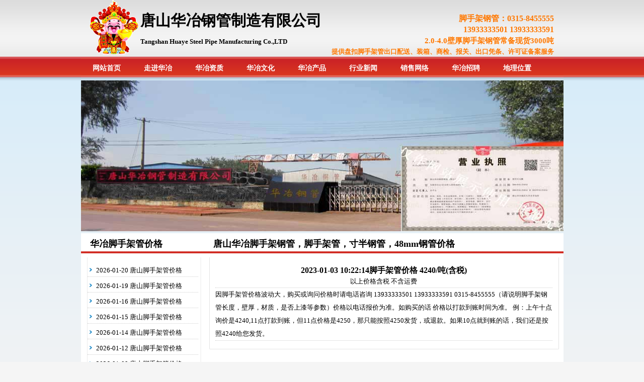

--- FILE ---
content_type: text/html
request_url: http://fnjzg.com/baojia.asp?id=2129
body_size: 3917
content:

<!DOCTYPE html PUBLIC "-//W3C//DTD XHTML 1.0 Transitional//EN" "http://www.w3.org/TR/xhtml1/DTD/xhtml1-transitional.dtd">

<html xmlns="http://www.w3.org/1999/xhtml"><head>
<meta http-equiv="Content-Type" content="text/html; charset=GB2312">
<title>2023-01-03 唐山脚手架钢管价格,脚手架管价格-唐山华冶钢管制造有限公司</title>
<meta name="keywords" content=" ">
<meta name="description" content="">
<link href="css/main.css" rel="stylesheet" type="text/css">
<script>
function browserRedirect() { 
var sUserAgent= navigator.userAgent.toLowerCase(); 
var bIsIpad= sUserAgent.match(/ipad/i) == "ipad"; 
var bIsIphoneOs= sUserAgent.match(/iphone os/i) == "iphone os"; 
var bIsMidp= sUserAgent.match(/midp/i) == "midp"; 
var bIsUc7= sUserAgent.match(/rv:1.2.3.4/i) == "rv:1.2.3.4"; 
var bIsUc= sUserAgent.match(/ucweb/i) == "ucweb"; 
var bIsAndroid= sUserAgent.match(/android/i) == "android"; 
var bIsCE= sUserAgent.match(/windows ce/i) == "windows ce"; 
var bIsWM= sUserAgent.match(/windows mobile/i) == "windows mobile"; 
if (bIsIpad || bIsIphoneOs || bIsMidp || bIsUc7 || bIsUc || bIsAndroid || bIsCE || bIsWM) { 
window.location.href='http://www.fnjzg.com/wap/baojia.asp'; 
} else {
} 
} 
browserRedirect();
</script>
</head>
<body>
<div id="headbg">
<div class="box">
<div id="logo">
	<div id="name">
    <span style="font-size:30px; font-family:  '微软雅黑'; font-weight: 
bold; color: #000" >唐山华冶钢管制造有限公司</span>
    </div>
    <div id="englishname">  Tangshan Huaye Steel Pipe Manufacturing Co.,LTD </div>
    <div id="phone">
     <ul  >  
                      <li style="font-size:16px; font-family: '微软雅黑', '黑体'; font-weight: bold; color: #FF7800"> 脚手架钢管：0315-8455555 </li>
                      
                      <li style="font-size:16px; font-family: '微软雅黑', '黑体'; font-weight: bold; color: #FF7800">13933333501 13933333591  </li>
                        <li style="font-size:15px; font-family: '微软雅黑', '黑体'; font-weight: bold; color: #FF7800">      2.0-4.0壁厚脚手架钢管常备现货3000吨 </li>
                        <li style="font-size:13px; font-family: '微软雅黑', '黑体'; font-weight: bold; color: #FF7800">      提供盘扣脚手架管出口配送、装箱、商检、报关、出口凭条、许可证备案服务 </li>
                        </ul>
    </div>
   

</div>
<!-- dd menu -->


<ul id="link">

	<li class="LNo2"><a style="color: rgb(255, 255, 255);" onmouseover="this.style.color='#FF0';" onmouseout="this.style.color='#ffffff';" href="/">网站首页</a></li>
   
	<li class="LNo2"><a onmouseover="this.style.color='#FF0';" onmouseout="this.style.color='#ffffff';" href="about.asp">走进华冶</a></li>
       <li class="LNo2"><a style="color: rgb(255, 255, 255);" onmouseover="this.style.color='#FF0';" onmouseout=" this.style.color='#ffffff';" href="client.asp">华冶资质</a></li>   
	<li class="LNo2"><a onmouseover="this.style.color='#FF0';" onmouseout="this.style.color='#ffffff';" href="license.asp">华冶文化</a></li>
   
    
	<li class="LNo2"><a onmouseover="this.style.color='#FF0';" onmouseout="this.style.color='#ffffff';" href="product.asp">华冶产品</a></li>
    

	<li class="LNo2"><a onmouseover="this.style.color='#FF0';" onmouseout="this.style.color='#ffffff';" href="news.asp">行业新闻</a></li>
  
	<li class="LNo2"><a onmouseover="this.style.color='#FF0';" onmouseout="this.style.color='#ffffff';" href="net.asp">销售网络</a></li>
 
	<li class="LNo2"><a onmouseover="this.style.color='#FF0';" onmouseout="this.style.color='#ffffff';" href="recruitment.asp">华冶招聘</a></li>
   
  
	<li class="LNo2"><a onmouseover="this.style.color='#FF0';" onmouseout="this.style.color='#ffffff';" href="map.asp">地理位置</a></li>
 
</ul>
<div id="menuty"></div>


<div id="flash">
  <img src="img/f1.jpg" width="960" height="300" alt="唐山华冶钢管制造有限公司" title="唐山华冶钢管制造有限公司" />
  </div>
<div id="flashty"></div>


    <div id="zhong">
    	<div id="I1">
        	<div id="I1_side">
          <div id="I1_side_tit1">华冶脚手架管价格</div>
                <div id="I1_side_txt1">
                	<ul id="NewList">
                      
  <li><img src="img/tubiao.gif" alt="2026-01-20唐山华冶脚手架钢管价格"> <a title="2026-01-20 唐山华冶脚手架钢管价格" class="a_text" href="baojia.asp?id=2749">2026-01-20 唐山脚手架管价格</a></li>
  
  <li><img src="img/tubiao.gif" alt="2026-01-19唐山华冶脚手架钢管价格"> <a title="2026-01-19 唐山华冶脚手架钢管价格" class="a_text" href="baojia.asp?id=2748">2026-01-19 唐山脚手架管价格</a></li>
  
  <li><img src="img/tubiao.gif" alt="2026-01-16唐山华冶脚手架钢管价格"> <a title="2026-01-16 唐山华冶脚手架钢管价格" class="a_text" href="baojia.asp?id=2747">2026-01-16 唐山脚手架管价格</a></li>
  
  <li><img src="img/tubiao.gif" alt="2026-01-15唐山华冶脚手架钢管价格"> <a title="2026-01-15 唐山华冶脚手架钢管价格" class="a_text" href="baojia.asp?id=2746">2026-01-15 唐山脚手架管价格</a></li>
  
  <li><img src="img/tubiao.gif" alt="2026-01-14唐山华冶脚手架钢管价格"> <a title="2026-01-14 唐山华冶脚手架钢管价格" class="a_text" href="baojia.asp?id=2745">2026-01-14 唐山脚手架管价格</a></li>
  
  <li><img src="img/tubiao.gif" alt="2026-01-12唐山华冶脚手架钢管价格"> <a title="2026-01-12 唐山华冶脚手架钢管价格" class="a_text" href="baojia.asp?id=2744">2026-01-12 唐山脚手架管价格</a></li>
  
  <li><img src="img/tubiao.gif" alt="2026-01-09唐山华冶脚手架钢管价格"> <a title="2026-01-09 唐山华冶脚手架钢管价格" class="a_text" href="baojia.asp?id=2743">2026-01-09 唐山脚手架管价格</a></li>
  
  <li><img src="img/tubiao.gif" alt="2026-01-08唐山华冶脚手架钢管价格"> <a title="2026-01-08 唐山华冶脚手架钢管价格" class="a_text" href="baojia.asp?id=2742">2026-01-08 唐山脚手架管价格</a></li>
  
  <li><img src="img/tubiao.gif" alt="2026-01-07唐山华冶脚手架钢管价格"> <a title="2026-01-07 唐山华冶脚手架钢管价格" class="a_text" href="baojia.asp?id=2741">2026-01-07 唐山脚手架管价格</a></li>
  
                    </ul>
                </div>
                <div id="I1_side_foot1"></div>
                <div id="I1_side_tit2">联系电话</div>
                <div id="I1_side_txt2">
                	<ul style="margin-left:20px;">
                    	<li>电话：0315-8455555 </li>
                        <li>传真：0315-8455566</li>
                       
                         <li>手机：13933333501 </li>
                        <li>      13933333591 </li>
                        
                      <li>EMAIL：fnjzg@163.com</li>
                        <li>网址：www.fnjzg.com </li>
                        <li>地址：河北省唐山市丰南区大齐镇井屯村</li>
                        <b><li> 华冶承诺： </li>
                         <li>保证原材料带钢的质量<br /> </li>
                         <li>不生产质量不合格的产品  <br /> </li>
                          <li>保证每一根脚手架钢管质量<br /> </li>
                           
                        
                        <li> 零缺点的焊接过程<br/>全唐山优质产品</li></b>
                        
                        
                        
                    </ul>
                </div>
                <div id="I1_side_foot2"></div>
            </div>
            
        <div id="main">
            <div id="I1_side_tit1">唐山华冶脚手架钢管，脚手架管，寸半钢管，48mm钢管价格</div> 
            <div id="main_txt">
            	<ul class="neirong">
                  	

<div id="MoreTit"><b>2023-01-03 10:22:14脚手架管价格 4240/吨(含税)</b></div>

<div id="MoreDat"> 以上价格含税 不含运费 </div>
<!--如果有图片将展示这个图片-->

<!--图片展示结束-->
<!--新闻内容部分开始-->

<div id="MoreTxt">
因脚手架管价格波动大，购买或询问价格时请电话咨询 13933333501 13933333591 0315-8455555（请说明脚手架钢管长度，壁厚，材质，是否上漆等参数）价格以电话报价为准。如购买的话 价格以打款到账时间为准。
例：上午十点询价是4240,11点打款到账，但11点价格是4250，那只能按照4250发货，或退款。如果10点就到账的话，我们还是按照4240给您发货。

</div>

<!--新闻内容部分结束-->



                </ul>
            </div>
            <div id="main_foot"></div>
        </div>
        <div class="clear"></div>
    </div><!--结束id="zhong"-->
    <div id="foot">
      <p style="line-height:20px; margin-top:28px;">
      <a href="about.asp" class="a_foot">走进华冶</a>&nbsp;|&nbsp;
      <a href="license.asp" class="a_foot">华冶文化</a>&nbsp;|&nbsp;
      <a href="product.asp" class="a_foot">华冶产品</a>&nbsp;|&nbsp;
      <a href="net.asp" class="a_foot">营销网络</a>&nbsp;|&nbsp;
      <a href="recruitment.asp" class="a_foot">人才招聘</a>&nbsp;|&nbsp;
      <a href="news.asp" class="a_foot">行业新闻</a>&nbsp;|&nbsp;
      <a href="map.asp" class="a_foot">地理位置</a></p>
      <p class="p_foot">
          	电话:&nbsp;0315-8455555 &nbsp;传真:0315-8455566 &nbsp;手机：13933333501 13933333591  <br>
        地址:河北省唐山市丰南区大齐镇井屯村  版权所有:唐山华冶钢管制造有限公司  
		
		<script type="text/javascript">
var _bdhmProtocol = (("https:" == document.location.protocol) ? " https://" : " http://");
document.write(unescape("%3Cscript src='" + _bdhmProtocol + "hm.baidu.com/h.js%3Faa2b4c9c7c0ba5afcde5a4f78a7c0e5a' type='text/javascript'%3E%3C/script%3E"));
</script><br/><!-- Baidu Button BEGIN -->
<script type="text/javascript" id="bdshare_js" data="type=slide&amp;img=6&amp;pos=left&amp;uid=0" ></script>
<script type="text/javascript" id="bdshell_js"></script>
<script type="text/javascript">
var bds_config={"bdTop":262};
document.getElementById("bdshell_js").src = "http://bdimg.share.baidu.com/static/js/shell_v2.js?cdnversion=" + Math.ceil(new Date()/3600000);
</script>
<!-- Baidu Button END -->
       友情链接：

   <a class="a_foot" target="_blank" href="http://www.fnjzg.com/">脚手架管</a> &nbsp;&nbsp;
  
   <a class="a_foot" target="_blank" href="http://www.fnjzg.com/">脚手架钢管</a> &nbsp;&nbsp;
  
<br>
     
      <a class="a_foot" href="http://beian.miit.gov.cn/" target="_blank">冀ICP备13016109号-5</a>  技术支持：<a href="tsjz/tsjz.html" class="a_foot"  target="_blank" rel="nofollow">唐山网站建设</a>    
    </p>
</div>

</div><!--结束id="box"-->
</div><!--结束headbg-->



</body></html>


--- FILE ---
content_type: text/css
request_url: http://fnjzg.com/css/main.css
body_size: 4858
content:
/*######################### 浠ヤ笅閮ㄥ垎鏄綉绔欑殑鍏蜂綋鏋勬灦閮ㄥ垎锛岄渶瑕侀绻佽皟鏁� #######################################*/
/********************head閮ㄥ垎*********************/
#logo{
	width: 960px;
	height: 113px;
	overflow: hidden;
	background-image: url(../img/logo.gif);
	top: 20px;
	clip: rect(20px,auto,auto,20px);
	left: 20px;
	background-repeat: no-repeat;
}

#name{
	margin-top: 28px;
	margin-left: 118px;
	vertical-align: middle;	
	 
	}

#englishname{
	font-family:  "寰蒋闆呴粦", "榛戜綋";
	
	font-size: 13px;
	font-weight: 600;
	color: #000;
	margin-top: 16px;
	margin-left: 118px;
	
	}

#phone{
	float: right;
	margin-right: 20px;
	margin-top: -70px;
	text-align: right;
	line-height: 22px;
}



#menuty{
	width:959px;
	height:29px;
	overflow:hidden;
}
#link {width: 959px;height:41px;background-image:url(../img/menu.gif);position: absolute;}

#link li {height:41px;overflow: hidden;float: left;}

#link a { color:#ffffff;}

#link li a{	display: block;}

#link li.LNo1{width:2px;}

#link li.LNo4{width:10px;}

#link li.LNo2 {width:102px; cursor: pointer; font-weight:bold; font-size:14px; line-height:45px; text-align:center;  }

#link li.LNo3 {width: 0px; height: 0px; overflow: hidden; clear: both;}


#link div
{	 
   position: absolute;
	visibility: hidden;
	top:30px;
}


#link div a{color: #000000; font-size:12px; font-weight:100;}

#link div a:hover{color: #000000;}


/******************************flash閮ㄥ垎**************************/

#flash{
	height:300px;
	width:959px;
	overflow:hidden;
	background-image:url(../img/f1.jpg);
	margin-top:18px;
}

#flashty{
	height:4px;
	width:959px;
	overflow:hidden;
}


/******************************index閮ㄥ垎**************************/
#I1{
	width:959px;
	height:auto;
	overflow:hidden;
	margin-bottom:1px;
}

#I1_side{
	width:245px;
	height:860px;
	overflow:hidden;
	float:left;
}

#I1_side_tit1{
	width:auto;
	height:40px;
	background-image:url(../img/tit.jpg);
	background-repeat: repeat-x;
	font-family: "榛戜綋";
	font-size: 18px;
	font-weight: 900;
	color: #000;
	padding-top: 8px;
	padding-left: 18px;
}

#I1_side_tit02{
	width:245px;
	height:40px;
	overflow:hidden;
	background-image:url(../img/main_tit02.gif);
}

#I1_side_txt1{
	width:245px;
	height:280px;
	overflow:hidden;
	background-image:url(../img/I1_side_txt1.gif);
	background-repeat:repeat-y;
	padding-top: 8px;
	padding-left: 13px;	
}

#IProList {
	width:229px;
	overflow:hidden;
}

#IProList li{
	width:207px;
	height:36px;
	overflow: hidden;
	line-height:36px;
	margin-top:5px;
	margin-left:22px;
	background-image:url(../img/sidebg.gif);
}

#IProList li a {  margin-left:45px; }

#I1_side_foot1{
	width:245px;
	height:13px;
	overflow:hidden;
	background-image:url(../img/I1_side_foot1.gif);
	margin-bottom:12px;
}

#I1_side_tit2{
	width:245px;
	height:42px;
	background-image:url(../img/tit.jpg);
	background-repeat: repeat-x;
	font-family: "榛戜綋";
	font-size: 18px;
	font-weight: 900;
	color: #000;
	padding-top: 8px;
	padding-left: 18px;
	margin-top: 10px;
}

#I1_side_txt2{
	width:245px;
	height:380px;
	overflow:hidden;
	background-image:url(../img/I1_side_txt2.gif);
	background-repeat:repeat-y;
}

#I1_side_foot2{
	width:245px;
	height:21px;
	overflow:hidden;
	background-image:url(../img/I1_side_foot2.gif);
}

#I1_side_tit3{
	width:245px;
	height:73px;
	overflow:hidden;
	background-image:url(../img/I1_side_tit3.gif);
}


#I1_main{
	width:714px;
	overflow:hidden;
	float:left;
}

#I1_main_tit1{
	width:714px;
	height:40px;
	background-image:url(../img/tit.jpg);
	background-repeat: repeat-x;	
	font-family: "榛戜綋";
	font-size: 18px;
	font-weight: 900;
	color: #000;
	padding-top: 8px;
	padding-left: 18px;
}


#I1_main_txt1{
	width:714px;
	height:auto;
	overflow:hidden;
}

#I1_main_tit2{
	width:714px;
	height:40px;
	background-image:url(../img/tit.jpg);
	background-repeat: repeat-x;
	font-family: "榛戜綋";
	font-size: 18px;
	font-weight: 900;
	color: #000;
	padding-top: 8px;
	padding-left: 18px;
	margin-top: 10px;
}

#I1_main_txt2{
	width:900px;
	height:158px;
	overflow:hidden;
}

#I1_main_tit3{
	width:714px;
	height:39px;
	background-image:url(../img/tit.jpg);
	background-repeat: repeat-x;
	font-family: "榛戜綋";
	font-size: 18px;
	font-weight: 900;
	color: #000;
	padding-top: 8px;
	padding-left: 18px;
	margin-top: 10px;
}

#I1_main_txt3{
	width:714px;
	height:158px;
	overflow:hidden;
}




#I2{
	width:959px;
	overflow:hidden;
}

#I2_tit{
	width:959px;
	height:40px;
	background-image:url(../img/tit.jpg);
	background-repeat: repeat-x;
	font-family: "榛戜綋";
	font-size: 18px;
	font-weight: 900;
	color: #000;
	padding-top: 8px;
	padding-left: 18px;
	margin-top: 10px;
}

#I2_txt{
	width:959px;
	height:173px;
	overflow:hidden;
}

#I2_foot{
	width:959px;
	height:11px;
	overflow:hidden;
	background-image:url(../img/I2_foot.gif);
}

/******************************side閮ㄥ垎**************************/

#side{
	width:245px;
	height:650px;
	overflow:hidden;
	float:left;
}

#side_tit1{
	width:245px;
	height:38px;
	overflow:hidden;
	background-image:url(../img/main_tit01.gif);
}

#side_txt1{
	width:245px;
	height:250px;
	overflow:hidden;
	background-image:url(../img/I1_side_txt1.gif);
	background-repeat:repeat-y;
	
}

#ProList {
	width:229px;
	overflow:hidden;
}

#ProList li{
	width:207px;
	height:36px;
	overflow: hidden;
	line-height:36px;
	margin-top:5px;
	margin-left:22px;
	background-image:url(../img/sidebg.gif);
}

#ProList li a {  margin-left:45px; }

#side_foot1{
	width:245px;
	height:13px;
	overflow:hidden;
	background-image:url(../img/I1_side_foot1.gif);
	margin-bottom:12px;
}

#side_tit2{
	width:245px;
	height:42px;
	background-image:url(../img/tit.jpg);
	background-repeat: repeat-x;
	font-family: "榛戜綋";
	font-size: 18px;
	font-weight: 900;
	color: #000;
	padding-top: 8px;
	padding-left: 18px;
	margin-top: 10px;
}

#side_txt2{
	width:245px;
	height:180px;
	overflow:hidden;
	background-image:url(../img/I1_side_txt2.gif);
	background-repeat:repeat-y;
}

#side_foot2{
	width:245px;
	height:21px;
	overflow:hidden;
	background-image:url(../img/I1_side_foot2.gif);
	margin-bottom:10px;
}

#side_tit3{
	width:245px;
	height:73px;
	overflow:hidden;
	background-image:url(../img/I1_side_tit3.gif);
	margin-bottom:10px;
}


/*****************************main閮ㄥ垎********************************/

#main{
	width:714px;
	overflow:hidden;
	float:left;
}

#main_tit{
	width:714px;
	height:40px;
	overflow:hidden;
	background-image:url(../img/main_tit.gif);
	background-repeat: no-repeat;
}

#main_tit01{
	width:714px;
	height:40px;
	overflow:hidden;
	background-image:url(../img/main_tit01.gif);
	background-repeat: no-repeat;
}

#main_tit02{
	width:714px;
	height:40px;
	overflow:hidden;
	background-image:url(../img/main_tit02.gif);
	background-repeat: no-repeat;
	
}

#main_tit03{
	width:714px;
	height:40px;
	overflow:hidden;
	background-image:url(../img/main_tit03.gif);
	background-repeat: no-repeat;
	
}

#main_tit04{
	width:714px;
	height:40px;
	overflow:hidden;
	background-image:url(../img/main_tit04.gif);
	background-repeat: no-repeat;
	
}

#main_tit05{
	width:714px;
	height:40px;
	overflow:hidden;
	background-image:url(../img/main_tit05.gif);
	background-repeat: no-repeat;
	
}


#main_tit06{
	width:714px;
	height:40px;
	overflow:hidden;
	background-image:url(../img/main_tit06.gif);
	background-repeat: no-repeat;
	
}

#main_tit07{
	width:714px;
	height:40px;
	overflow:hidden;
	background-image:url(../img/main_tit07.gif);
	background-repeat: no-repeat;
	
}

#main_tit08{
	width:714px;
	height:40px;
	overflow:hidden;
	background-image:url(../img/main_tit08.gif);
	background-repeat: no-repeat;
	
}
#main_txt{
	width:714px;
	overflow:hidden;
	background-image:url(../img/main_txt.gif);
	background-repeat:repeat-y;
}


.neirong{
	width:670px;
	margin:10px auto 10px 22px;
	overflow:hidden;
	height:auto;
}

#main_foot{
	width:714px;
	height:10px;
	overflow:hidden;
	background-image:url(../img/main_foot.gif);
}

/*********************缃戠珯灏鹃儴閮ㄥ垎****************************/

#foot {
	width:960px;
	overflow: hidden;
	height:auto;
	text-align:center;
	background-repeat:repeat-x;
	 
}
#foot_l {
	 width:500px;
	float: left;
}

#foot_r {
	 width:460px;
	float: right;
}

/*######################### 浠ヤ笂閮ㄥ垎鏄綉绔欑殑鍏蜂綋鏋勬灦閮ㄥ垎锛岄渶瑕侀绻佽皟鏁� #######################################*/







/*######################### 浠ヤ笅閮ㄥ垎鏄綉绔欑殑缁嗚妭琛ㄧ幇閮ㄥ垎锛岄渶瑕侀绻佽皟鏁� #######################################*/

.a_foot {color: #000000;}.a_foot:hover{ color:#000000;text-decoration: underline;}/*缃戠珯灏鹃儴鏂囨湰瓒呴摼鎺ユ牱寮�*/

.a_text {color: #000000;}.a_text:hover{ color:#ff0000; text-decoration: underline;}/*缃戠珯鏁翠綋鍩鸿皟鐨勬枃鏈秴閾炬帴鏍峰紡*/

.p_foot {margin-top:-10px}


.span1 {margin-left: 45px; font-size: 14px; font-weight: bold; color: #FFFFFF; line-height: 36px;}

.span2 {color: #006cd0; font-size: 14px; font-weight: bold;}

.span_ntit {float: left; margin-left:20px; font-size: 14px; font-weight: bold; color: #000000; line-height:45px;}/*鍐呴〉main閮ㄥ垎鐨勬爣棰�*/

.span_nweizhi {float:right; margin-right:30px; color: #000000; }/*鍐呴〉main閮ㄥ垎鐨勬爣棰�*/


/*######################### 浠ヤ笂閮ㄥ垎鏄綉绔欑殑缁嗚妭琛ㄧ幇閮ㄥ垎锛岄渶瑕侀绻佽皟鏁� #######################################*/

#irght-jjzs-c{
	clear: none;
	float: none;
	height: auto;
	width: 716px;
	margin-top: 1px;
	margin-right: auto;
	margin-bottom: 0px;
	margin-left: 0px;
	padding-top: 0px;
	padding-right: 0px;
	padding-bottom: 3px;
	padding-left: 0px;
}
#irght-jjzs-c li{
	color: #333333;
	display: inline;
	padding: 0px;
	clear: none;
	float: left;
	height: 153px;
	width: 165px;
	margin-top: 1px;
	margin-right: 6px;
	margin-bottom: 0px;
	margin-left: 6px;
	text-align: center;
}

#irght-jjzs-c a{
	color: #000000;
	clear: none;
	float: left;
	width: 165px;
	text-align: center;
	 
	 
	}
	
#irght-jjzs-c li img{
	border: 1px solid #dddddd;
	height: 133px;
		margin-top: 1px;
		margin-bottom: -3px;
	width: 165px;
}
#irght-jjzs-c li span{
	clear: none;
	float: left;
	height: 20px;
	width: 165px;
	margin: 0px;
	padding-top: 0px;
	padding-right: 0px;
	padding-bottom: 12px;
	padding-left: 0px;

}
.cpbuju{
	width:100%;
	border-collapse:collapse;
}
.cpbuju td{
	padding:15px;
}
/*######################### 浠ヤ笅閮ㄥ垎鏄綉绔欑殑鏁翠綋鏋勬灦閮ㄥ垎 #######################################*/

body,div,ul,li {
	margin: 0px;
	padding: 0px;
}

li {list-style-type: none;}

a {text-decoration: none; color: #ff0000;}

.clear {width: 0px; height: 0px; overflow: hidden; clear: both;}

form {margin: 0px;}


body {
	width: 100%;
	height: 100%;
	font-size: 13px; 
	line-height: 200%;
	font-family:"瀹嬩綋";/*杩欎釜鏍峰紡鏄紓甯搁噸瑕佺殑锛屽ス浣跨伀鐙愮郴鍒楃殑绌烘牸瀹藉害鍜屽瓧浣撲繚鎸佷笌IE鍚屾*/
	background-color:#F5F5F5;
}

#headbg{
	width:100%;
	height:100%;
	background-image:url(../img/headbg.gif);
	background-repeat:repeat-x;
	background-position: center top;
}


.box{
	width:959px;
	overflow: hidden;
	margin: 0px auto;
}


#zhong{
	width:959px;
	overflow: hidden;
	background-color:#ffffff;
}



/*######################### 浠ヤ笂閮ㄥ垎鏄綉绔欑殑鏁翠綋鏋勬灦閮ㄥ垎 #######################################*/







/*######################### 浠ヤ笅閮ㄥ垎鏄綉绔欏浐瀹氭ā鍧楃殑瀹炵幇閮ㄥ垎锛屼竴鑸笉鐢ㄨ繘琛岃皟鏁� #######################################*/

/*******************鍐呴〉鍩虹鏍峰紡*************************/

.Page {/*鍒嗛〉鏍峰紡*/
	width: 100%;
	height: 30px;
	overflow: hidden;
	margin: 0px auto;
	line-height: 36px;
	text-align: center;
	font-weight: bold;
}

.Page1 {/*鍒嗛〉鏍峰紡*/
	font-size: 14px;
	width: 100%;
	height: auto;
	line-height: 20px;
	font-weight: bold;
	margin-top: 3px;
	margin-right: 3px;
	margin-bottom: 6px;
	margin-left: 3px;
}

.Page a{ 
	font-size: 14px;
	color:#000000
}


#MoreTit {/*鍐呴〉鏂伴椈鎴栬€呭浘鐗囨爣棰樼殑鏍峰紡*/
	width: 100%;
	height: 30px;
	overflow: hidden;
	font-size: 16px;
	line-height: 32px;
	text-align: center;
}

#MoreDat {/*鍐呴〉鏂伴椈鎴栬€呭浘鐗囨椂闂寸殑鏍峰紡*/
	width: 100%;
	height: 20px;
	overflow: hidden;
	line-height: 16px;
	text-align: center;
	border-bottom: 1px dotted #CCCCCC;
}

#MoreNex {/*newsmore鍜宲roductmore涓殑"涓婁竴鏉�""涓嬩竴鏉�"*/
	width: 100%;
	height: 40px;
	overflow: hidden;
	line-height: 20px;
	text-align: left;
	margin-top: 5px;
}

#MoreTxt {/*鍐呭鏍峰紡閮ㄥ垎*/
	width: 100%;
	overflow: hidden;
	text-align: left;
	border-bottom: 1px dotted #CCCCCC;
}

#MorePic {/*newsmore鍜宲roductmore涓浘鐗囧睍绀烘ā鍧楃殑鏈€澶栧眰瀹瑰櫒*/
	width: 100%;
	overflow: hidden;
	margin-bottom: 5px;
	text-align: center;
	border-bottom: 1px dotted #CCCCCC;
}


/********************棣栭〉鏂伴椈琛ㄧ幇閮ㄥ垎***************/
#NewList {
	width: 240px;
	overflow: hidden;
}

#NewList li {
	width: 220px;
	height: 25px;
	overflow: hidden;
	border-bottom: 1px dotted #CCCCCC;
	text-align: left;
	line-height: 25px;
	margin-top: 5px;
}

#NewList li img {
	width: 12px;
	height: 12px;
	float: left;
	margin:5px 5px auto auto;
	
}





#INewList {
	width: 959px;
	overflow: hidden;
}

#INewList li {
	width: 273px;
	height: 25px;
	overflow: hidden;
	border-bottom: 1px dotted #CCCCCC;
	text-align: left;
	line-height: 25px;
	margin-top: 5px;
	float:left;
	margin-right:45px;
}

#INewList li img {width: 12px; height: 12px; float: left; border:0px; margin:5px 5px auto auto; }

#INewList li span {float: right;}


/*****************鍐呴〉鏂伴椈琛ㄧ幇閮ㄥ垎(news)*************************/

#NewListNei {
	width: 100%;
	overflow: hidden;
	margin-left: 8px;
}
#NewListNei li {
	width: 100%;
	height: 25px;
	overflow: hidden;
	border-bottom: 1px dotted #CCCCCC;
	text-align: left;
	line-height: 28px;
	margin-top: 3px;
	margin-left: 8px;
}
#NewListNei li img {width: 12px; height: 12px; margin: 10px 5px 10px 5px; float: left; border:0px;}

#NewListNei li span {float: right;	margin-right:18px;}

/**************鍐呴〉鍥剧墖鏂伴椈(璧勮川鑽ｈ獕绫诲瀷)琛ㄧ幇閮ㄥ垎*********************/


#PicList {/*鍥剧墖鏂伴椈鍒楄〃*/
	width: 100%;
	overflow: hidden;	
}

#PicList li {/*鍗曚釜鍥剧墖鏂伴椈淇℃伅鍧�*/
	width: 33%;
	height: 206px;
	overflow: hidden;
	float: left;
	/*background-image: url(../images/product_01.gif);*/
	background-repeat: no-repeat;
	background-position: top center;
	text-align: center;
}

#PicList li img {width: 200px; height: 150px; margin: 4px auto 0px 1px; border:0px;}/*灏忓浘*/

#PicList li p {display: block; height: 22px; width: 208px; overflow: hidden; line-height: 24px; margin: 0px auto;}/*鍥剧墖鏂伴椈鏍囬*/

/*****************鍐呴〉鏂伴椈琛ㄧ幇閮ㄥ垎(newsmore)*************************/

#Picture_xw {border: 3px solid  #F0F0F0; padding: 3px; width:506px; height:381px;  margin: 10px auto;}/*鍥剧墖鏂伴椈澶栨鏋�*/

#BigPic_xw {border: 1px solid #F0F0F0; text-align:center; float:left; height:379px;width:504px;  margin-right:3px ;overflow:hidden;}/*鍥剧墖鏂伴椈鍐呮鏋�*/


/********************鍐呴〉浜у搧灞曠ず(product)琛ㄧ幇閮ㄥ垎*******************/

#ProductList { /*涓€涓猽l瀹瑰櫒*/
	width: auto;
	height: auto
	overflow: hidden;	
}

#ProductList li {/*涓€涓寘鍚皬鍥剧墖鍦ㄥ唴鐨勫畬鏁翠俊鎭潡*/
	width: 320px;
	height: 265px;
	overflow: hidden;
	float: left;
}

#ProductList { /*涓€涓猽l瀹瑰櫒*/
	width: 100%;
	overflow: hidden;	
}

#ProductList1 li {/*涓€涓寘鍚皬鍥剧墖鍦ㄥ唴鐨勫畬鏁翠俊鎭潡*/
	width: 155px;
	overflow: hidden;
	float: left;
	/*background-image: url(../images/product_01.gif);*/
	background-repeat: no-repeat;
	background-position: top center;
	text-align: center;
}

#ProductList1 li img.anniu {
	width: 155px;
	padding-right: 0px;
	padding-left: 8px;
	}/*瀹氫箟灏忓浘鐨勬牱寮�*/

#ProductList1 li img {border:0px;}/*瀹氫箟"璇︾粏"鍥炬爣鐨勬牱寮�*/

#ProductList1 li p {
	width: 155px;
	height: 28px;
	text-align: center;
	margin-top: -4px;
	margin-right: 0px;
	margin-bottom: -1px;
	margin-left: 8px;
	text-indent: 12;
}/*瀹氫箟鍥剧墖鏍囬鐨勬牱寮�*/


/**************鍐呴〉浜у搧灞曠ず(productmore)琛ㄧ幇閮ㄥ垎*********************/



#Picture {border: 3px solid  #F0F0F0; padding: 3px; width:506px; height:439px;  margin: 10px auto;}/*浜у搧灞曠ず妗嗘灦*/

#BigPic {border: 1px solid #F0F0F0; text-align:center; float:left; height:437px;width:504px;  margin-right:3px ;overflow:hidden;}/*澶у浘灞曠ず妗嗘灦*/

#BigPic img.datu{width:500px;height:400px;margin:2px;border:0px;}/*澶у浘鏍峰紡*/

/*######################### 浠ヤ笂閮ㄥ垎鏄綉绔欏浐瀹氭ā鍧楃殑瀹炵幇閮ㄥ垎锛屼竴鑸笉鐢ㄨ繘琛岃皟鏁� #######################################*/
#prostyle01 {
	float:right;
	height:24px;
	width:167px;
	margin-top:-34px;
	font-size:12px;
	font-weight: bold;
	color: #f00;
	line-height: 20px;
 }

#product_left {
	width:240px;
  float:left;
	   margin-left:18px;
	   margin-top:28px;
	}
	
#product_right { 	
   float:right;
	  margin-left:58px;
	  margin-top:6px;
	   margin-right:28px;
		
		
	}
	
#product_b {
	margin-left:28px;
	  margin-right:28px;
	
	}
	
	.iw_poi_title {color:#CC5522;font-size:14px;font-weight:bold;overflow:hidden;padding-right:13px;white-space:nowrap}
    .iw_poi_content {font:12px arial,sans-serif;overflow:visible;padding-top:4px;white-space:-moz-pre-wrap;word-wrap:break-word}